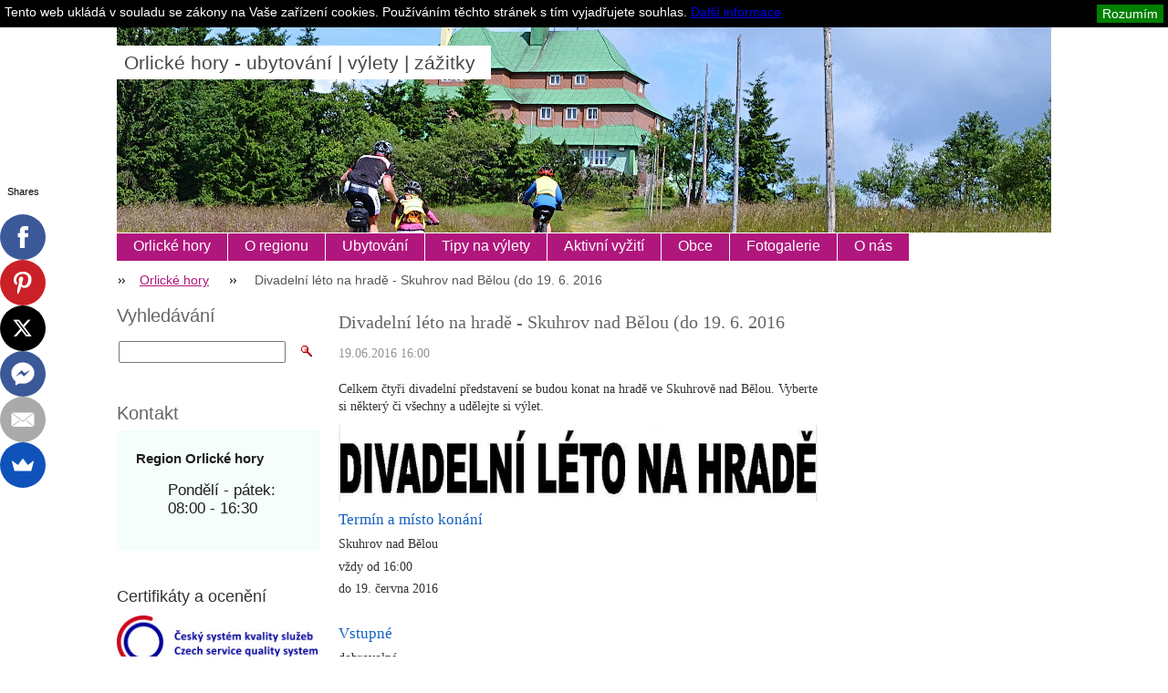

--- FILE ---
content_type: text/html; charset=UTF-8
request_url: https://www.region-orlickehory.cz/news/divadelni-leto-na-hrade-skuhrov-nad-belou-do-19-6-2016/
body_size: 7361
content:
<?xml  version="1.0" encoding="utf-8"  ?><!DOCTYPE html PUBLIC "-//W3C//DTD XHTML 1.0 Transitional//EN" "https://www.w3.org/TR/xhtml1/DTD/xhtml1-transitional.dtd">

<html xml:lang="cs" lang="cs" xmlns="https://www.w3.org/1999/xhtml">

<head>
	<base href="https://www.region-orlickehory.cz/">
  <meta charset="utf-8">
  <meta name="description" content="">
  <meta name="keywords" content="">
  <meta name="generator" content="Webnode">
  <meta name="apple-mobile-web-app-capable" content="yes">
  <meta name="apple-mobile-web-app-status-bar-style" content="black">
  <meta name="format-detection" content="telephone=no">
    <meta name="google-site-verification" content="2-qCS0s-sJyt7MB0Ojcr5PgXM-5Ovs2DRq1BKDYwb5E">
  <link rel="icon" type="image/svg+xml" href="/favicon.svg" sizes="any">  <link rel="icon" type="image/svg+xml" href="/favicon16.svg" sizes="16x16">  <link rel="icon" href="/favicon.ico">  <link rel="stylesheet" href="https://www.region-orlickehory.cz/wysiwyg/system.style.css">
<link rel="canonical" href="https://www.region-orlickehory.cz/news/divadelni-leto-na-hrade-skuhrov-nad-belou-do-19-6-2016/">
<script type="text/javascript">(function(i,s,o,g,r,a,m){i['GoogleAnalyticsObject']=r;i[r]=i[r]||function(){
			(i[r].q=i[r].q||[]).push(arguments)},i[r].l=1*new Date();a=s.createElement(o),
			m=s.getElementsByTagName(o)[0];a.async=1;a.src=g;m.parentNode.insertBefore(a,m)
			})(window,document,'script','//www.google-analytics.com/analytics.js','ga');ga('create', 'UA-797705-6', 'auto',{"name":"wnd_header"});ga('wnd_header.set', 'dimension1', 'W1');ga('wnd_header.set', 'anonymizeIp', true);ga('wnd_header.send', 'pageview');var _gaq = _gaq || [];
				  (function() {
					var ga = document.createElement('script'); ga.type = 'text/javascript'; ga.async = true;
					ga.src = ('https:' == location.protocol ? 'https://ssl' : 'https://www') + '.google-analytics.com/ga.js';
					var s = document.getElementsByTagName('script')[0]; s.parentNode.insertBefore(ga, s);
				  })(); _gaq.push(['_setAccount', 'G-E3BDQDHE2L']);_gaq.push(['_trackPageview']);_gaq.push(['_gat._anonymizeIp']);var pageTrackerAllTrackEvent=function(category,action,opt_label,opt_value){ga('send', 'event', category, action, opt_label, opt_value)};</script>
  <link rel="alternate" type="application/rss+xml" href="https://region-orlickehory.cz/rss/all.xml" title="">
<!--[if lte IE 9]><style type="text/css">.cke_skin_webnode iframe {vertical-align: baseline !important;}</style><![endif]-->
	<title>Divadelní léto na hradě - Skuhrov nad Bělou (do 19. 6. 2016</title>
	<meta name="robots" content="index, follow" />
	<meta name="googlebot" content="index, follow" />
	<meta name="seznam-wmt" content="DEmU8oeVOmC8Nz9HVe1WgpvR8CqbGm48" />
	<script type="text/javascript" src="/js/lib.js"></script>
	<link rel="stylesheet" type="text/css" href="/css/style.css" media="screen,handheld,projection" />
	<link href="//cdn-images.mailchimp.com/embedcode/slim-081711.css" rel="stylesheet" type="text/css">
	<link rel='stylesheet' href='css/style_mailchimp.css' type='text/css' media='all' />
	<link rel="stylesheet" type="text/css" href="/css/print.css" media="print" />
	<script type="text/javascript" src="https://w.sharethis.com/button/buttons.js"></script>
	<script type="text/javascript">stLight.options({publisher: "ur-2d2dc45c-7ed4-d116-161c-416737379e7a"});</script>


				<script type="text/javascript">
				/* <![CDATA[ */
					
					if (typeof(RS_CFG) == 'undefined') RS_CFG = new Array();
					RS_CFG['staticServers'] = new Array('https://d11bh4d8fhuq47.cloudfront.net/');
					RS_CFG['skinServers'] = new Array('https://d11bh4d8fhuq47.cloudfront.net/');
					RS_CFG['filesPath'] = 'https://www.region-orlickehory.cz/_files/';
					RS_CFG['filesAWSS3Path'] = 'https://903091e03c.clvaw-cdnwnd.com/9d552fc6587ad79bd7e5c58a07a60f07/';
					RS_CFG['lbClose'] = 'Zavřít';
					RS_CFG['skin'] = 'default';
					if (!RS_CFG['labels']) RS_CFG['labels'] = new Array();
					RS_CFG['systemName'] = 'Webnode';
						
					RS_CFG['responsiveLayout'] = 0;
					RS_CFG['mobileDevice'] = 0;
					RS_CFG['labels']['copyPasteSource'] = 'Více zde:';
					
				/* ]]> */
				</script><script type="text/javascript" src="https://d11bh4d8fhuq47.cloudfront.net/_system/client/js/compressed/frontend.package.1-3-108.js?ph=903091e03c"></script><style type="text/css"></style></head>

<body>
<!-- Google Tag Manager -->
<noscript><iframe src="//www.googletagmanager.com/ns.html?id=GTM-PGMMTW"
height="0" width="0" style="display:none;visibility:hidden"></iframe></noscript>
<script>(function(w,d,s,l,i){w[l]=w[l]||[];w[l].push({'gtm.start':
new Date().getTime(),event:'gtm.js'});var f=d.getElementsByTagName(s)[0],
j=d.createElement(s),dl=l!='dataLayer'?'&l='+l:'';j.async=true;j.src=
'//www.googletagmanager.com/gtm.js?id='+i+dl;f.parentNode.insertBefore(j,f);
})(window,document,'script','dataLayer','GTM-PGMMTW');</script>
<!-- End Google Tag Manager -->

<script type="text/javascript">
	/* <![CDATA[ */

	RubicusFrontendIns.addAbsoluteHeaderBlockId('headerMenu');

	/* ]]> */
</script>

<div id="pageWrapper">

	<div id="page">

		<div id="headerWrapper">

			<div id="header">



				<div id="headerLogo">
					<div id="logo"><a href="home/" title="Přejít na úvodní stránku."><span id="rbcSystemIdentifierLogo">Orlické hory - ubytování | výlety | zážitky</span></a></div>					<script type="text/javascript"> /* <![CDATA[ */ logoCentering(); /* ]]> */ </script>
				</div> <!-- id="headerLogo" -->

				<div class="cleaner"></div>

					<div id="quick">
				<div class="centered">
				
                    <div id="languageSelect"></div>			

					<ul>
						<li class="registraceuz"><a href="/spoluprace/" title="Pro ubytovatele">Pro ubytovatele</a></li>
					    <li class="homepage"><a href="home/" title="Přejít na úvodní stránku.">Orlické hory</a></li>
						<li class="sitemap"><a href="/sitemap/" title="Přejít na mapu stránek.">Mapa stránek</a></li>
				<!--	<li class="rss"><a href="/rss/" title="RSS kanály">RSS</a></li> -->
						<li class="print"><a href="#" onclick="window.print(); return false;" title="Vytisknout stránku">Tisk</a></li>
					</ul><!-- / id="quick" -->



				</div><!-- / class="centered" -->
			</div><!-- id="quick" -->

				<div id="languageSelect"></div>			

				<hr class="hidden" />

				<div id="headerMenu">
					
<ul class="menu">
	<li class="first"><a href="/home/">Orlické hory</a></li>
	<li><a href="/orlicke-hory/">O regionu</a></li>
	<li><a href="/ubytovani/">Ubytování</a></li>
	<li><a href="/turisticke-zajimavosti/">Tipy na výlety</a></li>
	<li><a href="/aktivni-vyziti/">Aktivní vyžití</a></li>
	<li><a href="/obce/">Obce</a></li>
	<li><a href="/fotogalerie/">Fotogalerie</a></li>
	<li class="last"><a href="/o-nas/">O nás</a></li>
</ul>			
				</div> <!-- id="mainMenu" -->

				<hr class="hidden" />

				<div class="cleaner"></div>

				<div id="navigator">
					<div id="pageNavigator" class="rbcContentBlock"><span class="separator"><span class="invisible"> &gt; </span></span><a class="navFirstPage" href="/home/">Orlické hory</a><span class="separator"><span class="invisible"> &gt; </span></span><span id="navCurrentPage">Divadelní léto na hradě - Skuhrov nad Bělou (do 19. 6. 2016</span></div>				</div> <!-- id="navigator" -->

				<hr class="hidden" />

				<div class="cleaner"></div>

			</div> <!-- id="header" -->

		</div> <!-- id="headerWrapper" -->

		<div id="contentWrapper">

			<div id="content" class="threeCols">

				<div id="mainColumn">


					<div class="in1">
						<div class="in2">

							<br class="hidden" />
							<span class="slogan"><span id="rbcCompanySlogan" class="rbcNoStyleSpan"></span></span>
						</div>
					</div>


					<div id="columnsWrapper">


						<div id="mainRightColumn">
							
													</div> <!-- id="mainRightColumn" -->


						<div id="mainLeftColumn">
							


							<div class="box articleDetail">

		

                                <h1>Divadelní léto na hradě - Skuhrov nad Bělou (do 19. 6. 2016</h1>

                                <div class="list">
    								<ins>19.06.2016 16:00</ins>								
    								<div class="wsw">
    									<!-- WSW -->
<p>Celkem čtyři divadelní představení se budou konat na hradě ve Skuhrově nad Bělou. Vyberte si některý či všechny a udělejte si výlet.&nbsp;</p>
<p><img alt="" src="https://903091e03c.clvaw-cdnwnd.com/9d552fc6587ad79bd7e5c58a07a60f07/200054870-f0d6bf2ca9/divl.PNG" style="width: 525px; height: 84px;" /></p>
<h3>Termín a místo konání&nbsp;</h3>
<p>Skuhrov nad Bělou</p>
<p>vždy od 16:00</p>
<p>do 19. června 2016</p>
<p>&nbsp;</p>
<h3>Vstupné&nbsp;</h3>
<p>dobrovolné&nbsp;</p>
<p>&nbsp;</p>
<h3>Občerstvení</h3>
<p>zajištěno&nbsp;</p>
<p>&nbsp;</p>
<h3>Plakát</h3>
<p><img alt="" src="https://903091e03c.clvaw-cdnwnd.com/9d552fc6587ad79bd7e5c58a07a60f07/200054869-78625795d9/2016-06-19-SKUHROV-divadla.jpg" style="width: 525px; height: 410px;" /></p>

    									<!-- / WSW -->
    								</div><!-- / class="wsw" -->
                                </div> <!-- class="list" -->
                                
                                
                                
                                
                                
                                <div class="back link">                                    
                                    <a class="icon posLeft leftArrow" href="archive/news/">Zpět</a>                                    
                                </div>								

		

								<hr class="hidden" />

                                <div class="cleaner"></div>

							</div><!-- class="box articleDetail" -->


		


                                <div class="box wysiwyg">

							        <div class="wsw">
								       <!-- WSW -->

		

								       <!-- WSW -->
							        </div><!-- class="wsw" -->

							        <hr class="hidden" />

                                    <div class="cleaner"></div>

			                    </div><!-- class="box wysiwyg" -->

								</div> <!-- id="mainLeftColumn" -->

						<div class="cleaner"></div>

						
						<div class="rbcWidgetArea widgetGoogleMaps" style="text-align: center;"><iframe src="https://www.google.com/maps/embed?pb=!1m18!1m12!1m3!1d127232!2d0!3d0!2m3!1f0!2f0!3f0!3m2!1i1024!2i768!4f13.1!3m3!1m2!1s0x0%3A0x0!2sSkuhrov+nad+B%C4%9Blou+!5e0!3m2!1scz!2sCZ!4v1769122836000" width="300" height="300" style="border: 0;" frameborder="0" border="0" cellspacing="0"></iframe></div>


                                <div class="box wysiwyg">

							        <div class="wsw">
								       <!-- WSW -->

		<p><b style="font-size: 16px; color: rgb(0, 102, 204); line-height: 1.4em;">Druh ubytování</b></p>
<blockquote>
	<p><span style="font-size:14px;"><a href="ubytovani/hotely/" title="Hotel Orlické hory">hotely</a></span></p>
</blockquote>
<blockquote>
	<p><span style="font-size:14px;"><a href="ubytovani/penziony/" title="Penzion Orlické hory">penziony</a></span></p>
</blockquote>
<blockquote>
	<p><span style="font-size:14px;"><a href="ubytovani/chaty-apartmany/" title="Apartmán a Chata Orlické hory">chaty, apartmány</a></span></p>
</blockquote>
<p>&nbsp;</p>
<p><span style="color:#0066cc;"><span style="font-size:16px;"><b>Oblast ubytování</b></span></span></p>
<blockquote>
	<p><span style="font-size:14px;"><a href="ubytovani-destne-v-orlickych-horach/" title="Ubytování Deštné v Orlických horách">Deštné v Orlických horách</a></span></p>
</blockquote>
<blockquote>
	<p><span style="font-size:14px;"><a href="ubytovani-ricky-v-orlickych-horach/" title="Ubytování Říčky v Orlických horách">Říčky v Orlických horách</a></span></p>
</blockquote>
<blockquote>
	<p><span style="font-size:14px;"><a href="ubytovani-nachod/" title="Ubytování Náchod">Náchod a okolí</a></span></p>
</blockquote>
<h4>&nbsp;</h4>
<blockquote>
	<h4><span style="font-size:14px;"><a href="ubytovani/" title="Ubytování Orlické hory">Všechna ubytování</a></span></h4>
</blockquote>
<p>&nbsp;</p>


								       <!-- WSW -->
							        </div><!-- class="wsw" -->

							        <hr class="hidden" />

                                    <div class="cleaner"></div>

			                    </div><!-- class="box wysiwyg" -->

		
					</div> <!-- id="columnsWrapper" -->

				</div> <!-- id="mainColumn" -->

				<div id="leftColumn">

								

					

                            <div class="leftSearch box">

		<form action="/search/" method="get" id="fulltextSearch">
								
								<h2>Vyhledávání</h2>  
                                <fieldset>   
                  <!-- LSE          <label for="fulltextSearchText">Hledat:</label>  -->
                                    <input type="text" id="fulltextSearchText" name="text" value="">
                                    <button type="submit" class="submit"><span class="hidden">Hledat</span></button>
                                </fieldset>

		</form>

                                <hr class="hidden" />

                                <div class="cleaner"></div>

                            </div> <!-- class="leftSearch box" -->

		
					


                            <div class="box contact">

								<h2>Kontakt</h2>

                                <div class="in">

		 
        
    								<div class="wsw">
                                        <address>

                                            <strong>Region Orlické hory </strong>
                                            <span class="cleaner block"></span>

                                            
                                            <br class="hidden" /><br class="hidden" />
                                            <span class="bigIcon iconAddress"></span>
                                            <span class="address">     
                                                Pondělí - pátek: <br />
08:00 - 16:30
                                            </span>
                                            <span class="cleaner block"></span>
    

                                            

                                            

    								    </address>
                                    </div>

		

                                </div> <!-- class="in" -->

								<hr class="hidden" />

                                <div class="cleaner"></div>

							</div><!-- class="box contact" -->


					

					


                                <div class="box wysiwyg">

							        <div class="wsw">
								       <!-- WSW -->

		

								       <!-- WSW -->
							        </div><!-- class="wsw" -->

							        <hr class="hidden" />

                                    <div class="cleaner"></div>

			                    </div><!-- class="box wysiwyg" -->

		


                                <div class="box wysiwyg">

							        <div class="wsw">
								       <!-- WSW -->

		<p><span style="font-size:18px;">Certifikáty a ocenění</span></p>
<p><img alt="" src="https://903091e03c.clvaw-cdnwnd.com/9d552fc6587ad79bd7e5c58a07a60f07/200047467-4c0b04d051/csks_specialni_rgb.jpg" style="width: 220px; height: 58px;"></p>


								       <!-- WSW -->
							        </div><!-- class="wsw" -->

							        <hr class="hidden" />

                                    <div class="cleaner"></div>

			                    </div><!-- class="box wysiwyg" -->

		


                                <div class="box wysiwyg">

							        <div class="wsw">
								       <!-- WSW -->

		<p>&nbsp;</p>
<p><span style="font-size:20px;"><span style="color: rgb(51, 51, 51);">Doporučujeme</span></span></p>
<p style="text-align: justify;"><span>Poznejte tajuplný kout pískovových skal České Švýcarsko a vyberte si <a href="http://www.region-ceskesvycarsko.cz/ubytovani-hrensko/">ubytování v obci Hřensko</a>, vyražte na pěší tůru nebo v zimě na běžkách a vyberte si z nabídky <a href="http://www.region-jizerskehory.cz/ubytovani/bedrichov/">ubytování v Bedřichově v Jizerských horách</a>&nbsp;nebo si vyberte&nbsp;<strong><a href="http://www.region-adrspach.cz/ubytovani/" title="ubytování Adršpach a okolí">ubytování v Adršpachu</a>&nbsp;</strong>na Broumovsku a objevte skalní města. Nezapomeňte navštívit také naše nejvyšší pohoří Krkonoše. Rezervujte si <a href="http://www.region-krkonose.cz/ubytovani/janske-lazne/">ubytování Janské lázně a okolí</a>, i</span><span>deální výchozí místo pro Vaše výlety.</span></p>


								       <!-- WSW -->
							        </div><!-- class="wsw" -->

							        <hr class="hidden" />

                                    <div class="cleaner"></div>

			                    </div><!-- class="box wysiwyg" -->

		
					
				</div> <!-- id="leftColumn" -->

				<div class="cleaner"></div>

			</div> <!-- id="content" -->

		</div> <!-- id="contentWrapper" -->

		<div class="cleaner"></div>

		<div id="footerWrapper">

			<div id="footer">
				<div class="centered">

					<!--Start mailchimp - mc_embed_signup-->
					<div id="mc_embed_signup">
						<form action="//region-tour.us1.list-manage.com/subscribe/post?u=5784cab4e977cf3b908f67233&amp;id=89f0bed006" method="post" id="mc-embedded-subscribe-form" name="mc-embedded-subscribe-form" class="validate" target="_blank" novalidate>
							<div id="mc_embed_signup_scroll">
								<label for="mce-EMAIL">Získejte tipy a slevy na Váš e-mail</label>
								<input type="email" value="" name="EMAIL" class="email" id="mce-EMAIL" placeholder="Váš e-mail" required>
								<!-- real people should not fill this in and expect good things - do not remove this or risk form bot signups-->
								<div style="position: absolute; left: -5000px;"><input type="text" name="b_5784cab4e977cf3b908f67233_89f0bed006" tabindex="-1" value=""></div>
								<input type="submit" value="Přihlásit se" name="subscribe" id="mc-embedded-subscribe" class="button">

							</div>
						</form>
					</div>
					<!--End mc_embed_signup-->

					<!-- <div class="text">
						<span id="rbcFooterText" class="rbcNoStyleSpan">© Copyright 2008-2015 Region-tour.cz, s.r.o.</span>					</div> -->

					<div class="rubicus">
						<p class="cross">Ubytování, výlety, zážitky - Vaše <a href=" https://www.region-tour.cz/" target="_blank">dovolená po Česku</a></p>
						<p class="copy"><span id="rbcFooterText" class="rbcNoStyleSpan">© Copyright 2008-2015 Region-tour.cz, s.r.o.</span><!-- --></p>
						<!-- <span class="rbcSignatureText">Poznání, zážitky, relaxace - Vaše <a href="http://www.region-tour.cz" ><strong>dovolená a ubytování v Česku</b></strong></span> -->
					</div>

					<hr class="hidden" />


				</div><!-- / class="centered" -->
			</div> <!-- id="footer" -->

		</div> <!-- id="footerWrapper" -->

	</div> <!-- id="page" -->

</div> <!-- id="pageWrapper" -->

<script type="text/javascript">
	/* <![CDATA[ */

	RubicusFrontendIns.faqInit('faq', 'answerBlock');

	RubicusFrontendIns.addObserver({
		onContentChange: function ()
		{
			logoCentering();
		},

		onStartSlideshow: function()
		{
			$('slideshowControl').innerHTML = 'Pozastavit prezentaci';
			$('slideshowControl').title = 'Pozastavit automatické procházení obrázků';
			$('slideshowControl').onclick = function() { RubicusFrontendIns.stopSlideshow(); return false; }
		},

		onStopSlideshow: function()
		{
			$('slideshowControl').innerHTML = 'Spustit prezentaci';
			$('slideshowControl').title = 'Spustit automatické procházení obrázků';
			$('slideshowControl').onclick = function() { RubicusFrontendIns.startSlideshow(); return false; }
		},

		onShowImage: function()
		{
			if (RubicusFrontendIns.isSlideshowMode())
			{
				$('slideshowControl').innerHTML = 'Pozastavit prezentaci';
				$('slideshowControl').title = 'Pozastavit automatické procházení obrázků';
				$('slideshowControl').onclick = function() { RubicusFrontendIns.stopSlideshow(); return false; }
			}
		}
	});

	RubicusFrontendIns.addFileToPreload('/img/headerMenuActive.png');
	RubicusFrontendIns.addFileToPreload('/img/leftColumnMenuItemInOpen.png');
	RubicusFrontendIns.addFileToPreload('/img/leftColumnMenuItemInSelect.png');
	RubicusFrontendIns.addFileToPreload('/img/iconArrowUp.png');
	RubicusFrontendIns.addFileToPreload('/img/iconArrowDown.png');
	RubicusFrontendIns.addFileToPreload('/img/loading.gif');
	RubicusFrontendIns.addFileToPreload('/img/loading-box.gif');

	/* ]]> */
</script>
<script>
	// <![CDATA[
	(function(mt) {
		var mtscript = document.createElement('script');
		mtscript.type = 'text/javascript';
		mtscript.async = true;
		mtscript.src = ('https:' == RubicusFrontendIns.location.protocol ? 'https://' : 'https://') +
				'analytics.monkeytracker.cz/resource/' +
				'dbbc1f2a70d6623d93f3fe7167946360' +
				'/monkeytracker.min.js';
		var s=document.getElementsByTagName('script')[0]; s.parentNode.insertBefore(mtscript, s);
	})(window.MonkeyTracker = window.MonkeyTracker || {});
	// ]]>
</script>
<div id="rbcFooterHtml"></div><script type="text/javascript"></script><script type="text/javascript">var keenTrackerCmsTrackEvent=function(id){if(typeof _jsTracker=="undefined" || !_jsTracker){return false;};try{var name=_keenEvents[id];var keenEvent={user:{u:_keenData.u,p:_keenData.p,lc:_keenData.lc,t:_keenData.t},action:{identifier:id,name:name,category:'cms',platform:'WND1',version:'2.1.157'},browser:{url:location.href,ua:navigator.userAgent,referer_url:document.referrer,resolution:screen.width+'x'+screen.height,ip:'18.219.152.96'}};_jsTracker.jsonpSubmit('PROD',keenEvent,function(err,res){});}catch(err){console.log(err)};};</script></body>

</html>

--- FILE ---
content_type: text/html; charset=utf-8
request_url: https://www.google.com/recaptcha/api2/aframe
body_size: 183
content:
<!DOCTYPE HTML><html><head><meta http-equiv="content-type" content="text/html; charset=UTF-8"></head><body><script nonce="oyz_mYv2sxVdCUZcrkP-RQ">/** Anti-fraud and anti-abuse applications only. See google.com/recaptcha */ try{var clients={'sodar':'https://pagead2.googlesyndication.com/pagead/sodar?'};window.addEventListener("message",function(a){try{if(a.source===window.parent){var b=JSON.parse(a.data);var c=clients[b['id']];if(c){var d=document.createElement('img');d.src=c+b['params']+'&rc='+(localStorage.getItem("rc::a")?sessionStorage.getItem("rc::b"):"");window.document.body.appendChild(d);sessionStorage.setItem("rc::e",parseInt(sessionStorage.getItem("rc::e")||0)+1);localStorage.setItem("rc::h",'1769122848572');}}}catch(b){}});window.parent.postMessage("_grecaptcha_ready", "*");}catch(b){}</script></body></html>